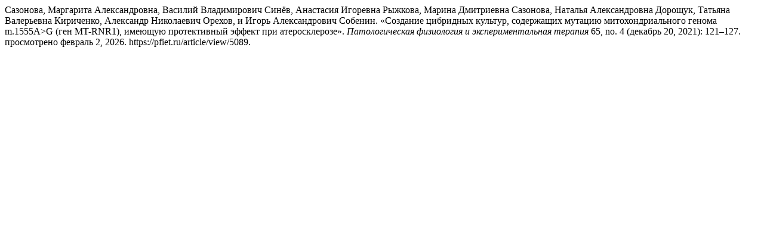

--- FILE ---
content_type: text/html; charset=UTF-8
request_url: https://pfiet.ru/citationstylelanguage/get/turabian-fullnote-bibliography?submissionId=5089
body_size: 923
content:
<div class="csl-bib-body">
  <div class="csl-entry">Сазонова, Маргарита Александровна, Василий Владимирович Синёв, Анастасия Игоревна Рыжкова, Марина Дмитриевна Сазонова, Наталья Александровна Дорощук, Татьяна Валерьевна Кириченко, Александр Николаевич Орехов, и Игорь Александрович Собенин. «Создание цибридных культур, содержащих мутацию митохондриального генома m.1555A&gt;G (ген MT-RNR1), имеющую протективный эффект при атеросклерозе». <i>Патологическая физиология и экспериментальная терапия</i> 65, no. 4 (декабрь 20, 2021): 121–127. просмотрено февраль 2, 2026. https://pfiet.ru/article/view/5089.</div>
</div>